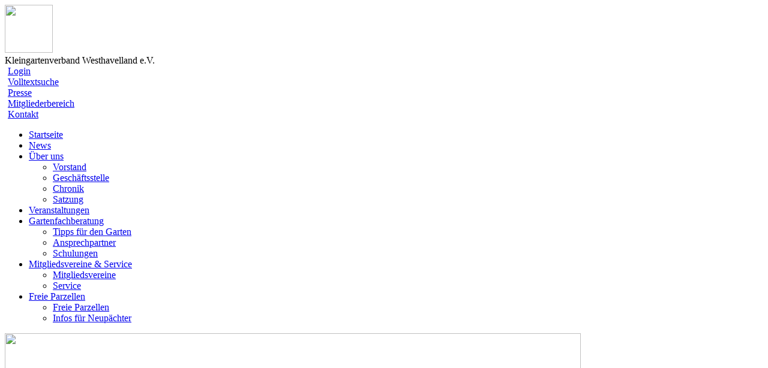

--- FILE ---
content_type: text/html
request_url: https://gartenfreunde-westhavelland.de/
body_size: 4917
content:
<!DOCTYPE html>
<html>
<head>
<meta charset="utf-8" />
<meta http-equiv="language" content="DE">
<meta name="viewport" content="width=device-width,initial-scale=1">
<meta name="description" content="">
<meta name="author" content="">
<meta http-equiv="X-UA-Compatible" content="IE=edge">
<base href="https://www.gartenfreunde-westhavelland.de" />
<link rel="shortcut icon" href="">
    <title>Kleingartenverband Westhavelland e.V.</title>

<link rel="stylesheet" href="https://static.kleingarten-aktuell.de/css/style.css">

<!--[if lt IE 9]>
  <script src="https://static.kleingarten-aktuell.de/js/html5shiv.js"></script>
<![endif]-->

<script type="text/javascript" src="https://static.kleingarten-aktuell.de/js/jquery-1.11.3.min.js"></script>
<link href='https://static.kleingarten-aktuell.de/font/font-awesome-4.7.0/css/font-awesome.min.css' rel='stylesheet' type='text/css' />
<script type="text/javascript">window.lazySizesConfig = window.lazySizesConfig || {};window.lazySizesConfig.expand = 0;lazySizesConfig. expFactor = 1.5;</script>




<style type="text/css">
.startseite_einleitungstext{
    line-height: 22px;
    padding-right: 25px;
}

.startseite_linksbox{
    float: left;
    display: block;
    margin:25px 0px 20px 0px;
    margin-right: 25px;
    width: 303px;
}

.startseite_linksbox .bild{
    display: block;
    background: #fff;
    width:303px;
    height:170px;
}

.startseite_linksbox .text{
    display: block;
    background: #7ca500;
    line-height:35px;
    text-align: center;
    color:#fff;
}

.trennlinieDashed{
    border-color: #bbb;
}

.vorstand_container{
    margin: 25px 0px;
    text-align: center;
}

.neuigkeiten_container{
    margin: 15px 0px 25px 0px;
}

.gruppe_beitrag_uebersicht_box .foto{
    background:#7ca500;
    width:170px;
    height:170px;
}
.gruppe_beitrag_uebersicht_box .foto a{
    height: 170px;
    width: 170px;
    display: block;
}
.gruppe_beitrag_uebersicht_box .inhalte_box{
    width:740px;
    padding:18px 18px 10px 18px;
}
.gruppe_beitrag_uebersicht_box .inhalte_box .headline{
    width: 740px;
    font-size:20px;
    margin: 10px 0px 10px 0px;
}
.gruppe_beitrag_uebersicht_box .inhalte_box .headline a{
    color:#000;
    text-decoration: none;
}

.gruppe_beitrag_uebersicht_box .inhalte_box .text {
    margin-top:0px;
    width:630px;
    margin:5px 0px 5px 0px;
}

.map_parzellen_flaeche_container{
    margin: 25px 0px;
}
.map_parzellen_flaeche_container .box_content_bg{
    width: 960px;
}

.map_parzellen_flaeche_container h2{
    margin: 0px 0px 15px 0px;
}

.map_parzellen_flaeche_container sup{
    top: -0.8em;
    font-size: 50%;
}

.kontaktdaten_links{
    width: 320px;
}

.parzellen_info_label{
    display: inline-block;
    width: 70px;
}


.gruppe_beitrag_uebersicht_box .beitrag_bearbeiten_link{
    top:15px;
    right: 15px;
    padding: 6px 10px;
    background: #f26623;
    moz-box-shadow: 0 1px 2px rgba(0, 0, 0, 0.2);
    -webkit-box-shadow: 0 1px 2px rgba(0, 0, 0, 0.2);
    box-shadow: 0 1px 2px rgba(0, 0, 0, 0.2);
}


h2{
    display:block;
    font-size: 20px;
    padding: 0px 0px 10px 0px;
    border-bottom: 1px dashed #bbb;
}


.vorstand_person .person_daten{
    min-height: 70px;
    max-height: 70px;
}

</style>
<link rel="stylesheet" href="https://static.kleingarten-aktuell.de/css/gruppe_style_standard_regionalverband.css?1769817068">
<link rel="stylesheet" href="https://static.kleingarten-aktuell.de/css/responsive/responsive.css?1769817068" />
</head>
<body>

   <header class="type-regionalverband">
   <div class="leisteTop">
      <div class="leisteTopContainer">

         
         <div class="logoTop">
            
            <div class="logo_wappen"><a href="https://www.gartenfreunde-westhavelland.de"><img src="data/regionalverbaende/d36743c2741d62fdc1b3b9ccb3e667fb/logo-wappen/43703715591559897485.jpg" width="80" height="80" /></a></div>
            <div class="name">Kleingartenverband Westhavelland e.V.</div>

                     </div>

         <a href="#" class="mobile-nav-switch"><i class="fa fa-bars"></i></a>

         
         <section class="fRight">

            
                  <div class="userBoxTop fRight">
                     <div class="fLeft navBorder">
                                             </div>
                     <div class="fLeft">
                        <a href="https://www.gartenbund.de//login"><i class="fa fa-lock" style="margin-right:5px;"></i>Login</a>
                     </div>
                  </div>
            
            <div class="clear"></div>

            <div class="shortlinks_header fRight">
               <div class="fLeft navBorder">
                  <a href="https://www.gartenfreunde-westhavelland.de/suche" style="display:block;" title="Volltextsuche">
                     <i class="fa fa-search" style="margin-right:5px;"></i> Volltextsuche                  </a>
               </div>

                                                      <div class="fLeft navBorder">
                        <a href="https://www.gartenfreunde-westhavelland.de/presse" style="display:block;" title="Presse">
                           <i class="fa fa-newspaper-o"  style="margin-right:5px;"></i> Presse                        </a>
                     </div>
                                 
               <div class="fLeft navBorder">
                  <a href="https://www.gartenfreunde-westhavelland.de/mitgliederbereich" style="display:block;" title="Mitgliederbereich">
                     <i class="fa fa-lock" style="margin-right:5px;"></i> Mitgliederbereich                  </a>
               </div>

               <div class="fLeft">
                  <a href="https://www.gartenfreunde-westhavelland.de/kontakt" style="display:block;" title="Kontakt">
                     <i class="fa fa-envelope" style="margin-right:5px;"></i> Kontakt                  </a>
               </div>
               <div class="clear"></div>

            </div>

            <div class="clear"></div>

         </section>

      </div>
   </div>

   
<nav role="navigation" class="navLeft">

    <div class="navVer">

      <ul>

        
              <li class="main aktiv" >
                                  <a href="https://www.gartenfreunde-westhavelland.de/">
                                  <div class="icon"></div>
                  <div class="text">Startseite</div>
                  <div class="clear"></div>
                </a>
                              </li>

          
        
              <li class="main " >
                                  <a href="https://www.gartenfreunde-westhavelland.de/news">
                                  <div class="icon"></div>
                  <div class="text">News</div>
                  <div class="clear"></div>
                </a>
                              </li>

          
        
              <li class="main " >
                                  <a href="https://www.gartenfreunde-westhavelland.de/ueber-uns">
                                  <div class="icon"></div>
                  <div class="text">&Uuml;ber uns</div>
                  <div class="clear"></div>
                </a>
                <ul>
                      <li class="sub " >
                                                  <a href="https://www.gartenfreunde-westhavelland.de/ueber-uns/vorstand">
                                                    <i class="fa fa-angle-right"></i>Vorstand                        </a>

                      </li>

                    
                      <li class="sub " >
                                                  <a href="https://www.gartenfreunde-westhavelland.de/ueber-uns/geschaeftsstelle">
                                                    <i class="fa fa-angle-right"></i>Gesch&auml;ftsstelle                        </a>

                      </li>

                    
                      <li class="sub " >
                                                  <a href="https://www.gartenfreunde-westhavelland.de/ueber-uns/chronik">
                                                    <i class="fa fa-angle-right"></i>Chronik                        </a>

                      </li>

                    
                      <li class="sub " >
                                                  <a href="https://www.gartenfreunde-westhavelland.de/ueber-uns/satzung">
                                                    <i class="fa fa-angle-right"></i>Satzung                        </a>

                      </li>

                    </ul>              </li>

          
        
              <li class="main " >
                                  <a href="https://www.gartenfreunde-westhavelland.de/veranstaltungen">
                                  <div class="icon"></div>
                  <div class="text">Veranstaltungen</div>
                  <div class="clear"></div>
                </a>
                              </li>

          
        
              <li class="main " >
                                  <a href="https://www.gartenfreunde-westhavelland.de/gartenfachberatung/tipps-fuer-den-garten">
                                  <div class="icon"></div>
                  <div class="text">Gartenfachberatung</div>
                  <div class="clear"></div>
                </a>
                <ul>
                      <li class="sub " >
                                                  <a href="https://www.gartenfreunde-westhavelland.de/gartenfachberatung/tipps-fuer-den-garten">
                                                    <i class="fa fa-angle-right"></i>Tipps f&uuml;r den Garten                        </a>

                      </li>

                    
                      <li class="sub " >
                                                  <a href="https://www.gartenfreunde-westhavelland.de/gartenfachberatung/ansprechpartner">
                                                    <i class="fa fa-angle-right"></i>Ansprechpartner                        </a>

                      </li>

                    
                      <li class="sub " >
                                                  <a href="https://www.gartenfreunde-westhavelland.de/gartenfachberatung/schulungen">
                                                    <i class="fa fa-angle-right"></i>Schulungen                        </a>

                      </li>

                    </ul>              </li>

          
        
              <li class="main " >
                                  <a href="https://www.gartenfreunde-westhavelland.de/mitgliedsvereine-service/mitgliedsvereine">
                                  <div class="icon"></div>
                  <div class="text">Mitgliedsvereine &amp; Service</div>
                  <div class="clear"></div>
                </a>
                <ul>
                      <li class="sub " >
                                                  <a href="https://www.gartenfreunde-westhavelland.de/mitgliedsvereine-service/mitgliedsvereine">
                                                    <i class="fa fa-angle-right"></i>Mitgliedsvereine                        </a>

                      </li>

                    
                      <li class="sub " >
                                                  <a href="https://www.gartenfreunde-westhavelland.de/mitgliedsvereine-service/service">
                                                    <i class="fa fa-angle-right"></i>Service                        </a>

                      </li>

                    </ul>              </li>

          
        
              <li class="main " >
                                  <a href="https://www.gartenfreunde-westhavelland.de/freie-parzellen/freie-parzellen">
                                  <div class="icon"></div>
                  <div class="text">Freie Parzellen</div>
                  <div class="clear"></div>
                </a>
                <ul>
                      <li class="sub " >
                                                  <a href="https://www.gartenfreunde-westhavelland.de/freie-parzellen/freie-parzellen">
                                                    <i class="fa fa-angle-right"></i>Freie Parzellen                        </a>

                      </li>

                    
                      <li class="sub " >
                                                  <a href="https://www.gartenfreunde-westhavelland.de/freie-parzellen/informationen-fuer-neupaechter">
                                                    <i class="fa fa-angle-right"></i>Infos f&uuml;r Neup&auml;chter                        </a>

                      </li>

                    </ul>              </li>

          
        
      </ul>
    </div>
</nav>

   
      <div class="grafikTop">
         <div class="verPic" id="verPic"><img src="https://www.gartenfreunde-westhavelland.de/data/regionalverbaende/d36743c2741d62fdc1b3b9ccb3e667fb/header/82448066581559897526.jpg" width="960" height="320"></div>
         <div class="contentTop">
                     </div>

      </div>

   
   <style type="text/css">
   .gruppe_mitgliedschaft_header{
      position: absolute;
      top: 75px;
      left: 148px;
      background:#f26623;
      border:1px solid rgba(255,255,255,0.5);
      padding: 5px 10px;
      color: #fff;
   }

   .mitgliedschaftsanfrage_senden{
      cursor: pointer;
   }

   .mitglied_gesperrt{
      background:#c00;
      border:1px solid rgba(255,255,255,0.5);
   }

   </style>

   </header>


<section>

    <div id="wrapper">

        <div class="content" style="position:relative">

            <input type="hidden" name="s_uid" value="MDE=" />
            <input type="hidden" name="gid" value="Nzg=" />
            <input type="hidden" name="guid" value="RSNMI2FZcEpxMnkyV1RKQWlWV0N2ZThuajhGTGRVS1k=" />

            <div class="startseite contentHeaderSeiten" >
                <h1 class="contentNameSeiten">HERZLICH WILLKOMMEN</h1>
                <div class="clear"></div>
            </div>

            
            
              <div class="gruppe_content_container" style="margin-top:5px;">

                <div class="textbox_nopic">
                        <div class="text"><p><strong><u>Sprechstunden nur von M&auml;rz bis Oktober eines Jahres</u></strong></p><p><strong>Jeden Donnerstag von 9.00 Uhr bis 12.00 Uhr und von 14.00 Uhr bis 16.30 Uhr oder nach telefonischer Vereinbarung Tel. 03385 511921</strong></p></div>
                    </div><div class="textbox_nopic">
                        <div class="text"><p>Geben Sie hier einen Text ein...</p></div>
                    </div>

                
                                                </div>
            

            <div class="gruppe_content_container" style="margin-top:5px;">
                
                <section>
                    <a href="https://www.gartenfreunde-westhavelland.de/mitgliedsvereine-service/mitgliedsvereine"  class="box_content_bg startseite_linksbox" style="">
                <span class="bild"><img src="https://www.gartenfreunde-westhavelland.de/data/regionalverbaende/d36743c2741d62fdc1b3b9ccb3e667fb/01/6169152121562226910.jpg"></span>
                <span class="text">Unsere Mitgliedsvereine</span>            </a>
        
    <a href="https://www.gartenfreunde-westhavelland.de/news"  class="box_content_bg startseite_linksbox" style="">
                <span class="bild"><img src="https://www.gartenfreunde-westhavelland.de/data/regionalverbaende/d36743c2741d62fdc1b3b9ccb3e667fb/01/40861599051559897663.jpg"></span>
                <span class="text">Neues vom Verband</span>            </a>
        
    <a href="https://www.gartenfreunde-westhavelland.de/gartenfachberatung/tipps-fuer-den-garten"  class="box_content_bg startseite_linksbox" style="margin-right:0;">
                <span class="bild"><img src="https://www.gartenfreunde-westhavelland.de/data/regionalverbaende/d36743c2741d62fdc1b3b9ccb3e667fb/01/17433946481559897655.jpg"></span>
                <span class="text">Tipps f&uuml;r den Garten</span>            </a>
        
    
                    <div class="clear"></div>
                </section>

                
                
                <section class="neuigkeiten_container">
                    <h2>Neueste Eintr&auml;ge</h2>
<article class="gruppe_beitrag_uebersicht_box box_content_bg mTop20px" data-kategorie="a2VpbmU=">
    
    
        <div class="foto fLeft"><a href="https://www.gartenfreunde-westhavelland.de/news/brala-2026-wir-sind-wieder-dabei/22689"  title="BraLa 2026 - Wir sind wieder dabei!" ><img src="data/landesverbaende/0fb41f100b775f10b69245fa8fe117d6/02/vorschau_52559362531769009083.jpg" width="170" height="170" alt="BraLa 2026 - Wir sind wieder dabei!"></a></div>
        <div class="inhalte_box fLeft">
        <div class="fLeft" style="margin-right:10px;"><img src="https://www.gartenfreunde-westhavelland.de/data/landesverbaende/0fb41f100b775f10b69245fa8fe117d6/logo-wappen/41259259821492764454.jpg" width="32" height="32"></div>
        <div class="fLeft">
            <div class="gruppe_name" style="font-size:14px;"><em><a href="https://www.gartenfreunde-lv-brandenburg.de" class="gruppe_link" target="_blank">Landesverband Brandenburg der Gartenfreunde e. V.</a></em></div>
            <div class="uhrzeit">Vom 21.01.2026 um 16:24 Uhr</div>
        </div>
        <div class="beitrag_typ_anzeiger news fRight" style="font-size:12px;">News</div>
        <div class="clear"></div>
        <div class="headline"><a href="https://www.gartenfreunde-westhavelland.de/news/brala-2026-wir-sind-wieder-dabei/22689"  title="BraLa 2026 - Wir sind wieder dabei!">BraLa 2026 - Wir sind wieder dabei!</a></div>
        <div class="text">08. - 10. Mai 2026</div>
                <a href="https://www.gartenfreunde-westhavelland.de/news/brala-2026-wir-sind-wieder-dabei/22689" class="leiste_mehr_anzeigen" ><span class="alles_anzeigen">mehr</span><i class="fa fa-chevron-right"></i></a>
            </div>
    <div class="clear"></div>
</article>
    <article class="gruppe_beitrag_uebersicht_box box_content_bg mTop20px" data-kategorie="a2VpbmU=">
        
        
                <div class="foto fLeft"><a href="https://www.gartenfreunde-westhavelland.de/veranstaltungen/mitgliederversammlung-des-landesverbandes-mit-vorstandswahl/22395"  title="Mitgliederversammlung des Landesverbandes mit Vorstandswahl"><img src="data/landesverbaende/0fb41f100b775f10b69245fa8fe117d6/06/vorschau_94753942251767614330.jpg" width="170" height="170" alt="Mitgliederversammlung des Landesverbandes mit Vorstandswahl"></a></div>
                <div class="inhalte_box fLeft">
            <div class="fLeft" style="margin-right:10px;"><img src="https://www.gartenfreunde-westhavelland.de/data/landesverbaende/0fb41f100b775f10b69245fa8fe117d6/logo-wappen/41259259821492764454.jpg" width="32" height="32"></div>
            <div class="fLeft">
                <div class="gruppe_name" style="font-size:14px;"><em><a href="https://www.gartenfreunde-lv-brandenburg.de" class="gruppe_link" target="_blank">Landesverband Brandenburg der Gartenfreunde e. V.</a></em></div>
                <div class="uhrzeit">Vom 05.01.2026 um 12:58 Uhr</div>
            </div>
            <div class="beitrag_typ_anzeiger termine fRight" style="font-size:12px;">Veranstaltungen</div>
            <div class="clear"></div>
            <div class="headline"><a href="https://www.gartenfreunde-westhavelland.de/veranstaltungen/mitgliederversammlung-des-landesverbandes-mit-vorstandswahl/22395"  title="Mitgliederversammlung des Landesverbandes mit Vorstandswahl" >Mitgliederversammlung des Landesverbandes mit Vorstandswahl</a></div>
            <div class="text">
                <div class="fLeft" style="font-size: 24px;line-height:34px;padding-right: 12px;border-right:1px solid #ddd;margin-right: 12px;color: rgba(82, 162, 194, 1);">
                    <i class="fa fa-calendar"></i>
                </div>
                <div class="fLeft">
                    <div><span style="display:inline-block;width:60px;"><strong>Ort:</strong></span> Potsdam</div>
                    <div class="listing-datum fLeft">
                        <span style="display:inline-block;width:60px;margin-top:2px;">
                            <strong>Datum:</strong>
                        </span>
                        Samstag, 25.04.2026                    </div>
                                            <div class="listing-uhrzeit fLeft" style="margin-left:15px;">
                            <span style="display:inline-block;width:60px;margin-top:2px;">
                                <strong>Uhrzeit:</strong>
                            </span>
                             ab 09:00 Uhr                        </div>
                                    </div>
                <div class="clear"></div>
            </div>
                        <a href="https://www.gartenfreunde-westhavelland.de/veranstaltungen/mitgliederversammlung-des-landesverbandes-mit-vorstandswahl/22395" class="leiste_mehr_anzeigen" ><span class="alles_anzeigen">mehr</span><i class="fa fa-chevron-right"></i></a>
                    </div>
        <div class="clear"></div>
    </article>

<article class="gruppe_beitrag_uebersicht_box box_content_bg mTop20px" data-kategorie="a2VpbmU=">
    
    
        <div class="foto fLeft"><a href="https://www.gartenfreunde-westhavelland.de/news/kleingartenfachberaterschulung-der-firma-neudorff-07022026/22394"  title="Kleingartenfachberaterschulung der Firma Neudorff 07.02.2026" ><img src="data/landesverbaende/0fb41f100b775f10b69245fa8fe117d6/02/vorschau_67140489491767613765.jpg" width="170" height="170" alt="Kleingartenfachberaterschulung der Firma Neudorff 07.02.2026"></a></div>
        <div class="inhalte_box fLeft">
        <div class="fLeft" style="margin-right:10px;"><img src="https://www.gartenfreunde-westhavelland.de/data/landesverbaende/0fb41f100b775f10b69245fa8fe117d6/logo-wappen/41259259821492764454.jpg" width="32" height="32"></div>
        <div class="fLeft">
            <div class="gruppe_name" style="font-size:14px;"><em><a href="https://www.gartenfreunde-lv-brandenburg.de" class="gruppe_link" target="_blank">Landesverband Brandenburg der Gartenfreunde e. V.</a></em></div>
            <div class="uhrzeit">Vom 05.01.2026 um 12:49 Uhr</div>
        </div>
        <div class="beitrag_typ_anzeiger news fRight" style="font-size:12px;">News</div>
        <div class="clear"></div>
        <div class="headline"><a href="https://www.gartenfreunde-westhavelland.de/news/kleingartenfachberaterschulung-der-firma-neudorff-07022026/22394"  title="Kleingartenfachberaterschulung der Firma Neudorff 07.02.2026">Kleingartenfachberaterschulung der Firma Neudorff 07.02.2026</a></div>
        <div class="text">Schulung bim Online-Modus am 07. Februar 2026</div>
                <a href="https://www.gartenfreunde-westhavelland.de/news/kleingartenfachberaterschulung-der-firma-neudorff-07022026/22394" class="leiste_mehr_anzeigen" ><span class="alles_anzeigen">mehr</span><i class="fa fa-chevron-right"></i></a>
            </div>
    <div class="clear"></div>
</article>

<article class="gruppe_beitrag_uebersicht_box box_content_bg mTop20px" data-kategorie="a2VpbmU=">
    
    
        <div class="foto fLeft"><a href="https://www.gartenfreunde-westhavelland.de/news/verbandsinformationen-brandenburger-kleingaertner-012026/22392"  title="Verbandsinformationen &quot;Brandenburger Kleing&auml;rtner&quot; 01/2026" ><img src="data/landesverbaende/0fb41f100b775f10b69245fa8fe117d6/02/vorschau_44392987081767612869.jpg" width="170" height="170" alt="Verbandsinformationen &quot;Brandenburger Kleing&auml;rtner&quot; 01/2026"></a></div>
        <div class="inhalte_box fLeft">
        <div class="fLeft" style="margin-right:10px;"><img src="https://www.gartenfreunde-westhavelland.de/data/landesverbaende/0fb41f100b775f10b69245fa8fe117d6/logo-wappen/41259259821492764454.jpg" width="32" height="32"></div>
        <div class="fLeft">
            <div class="gruppe_name" style="font-size:14px;"><em><a href="https://www.gartenfreunde-lv-brandenburg.de" class="gruppe_link" target="_blank">Landesverband Brandenburg der Gartenfreunde e. V.</a></em></div>
            <div class="uhrzeit">Vom 05.01.2026 um 12:34 Uhr</div>
        </div>
        <div class="beitrag_typ_anzeiger news fRight" style="font-size:12px;">News</div>
        <div class="clear"></div>
        <div class="headline"><a href="https://www.gartenfreunde-westhavelland.de/news/verbandsinformationen-brandenburger-kleingaertner-012026/22392"  title="Verbandsinformationen &quot;Brandenburger Kleing&auml;rtner&quot; 01/2026">Verbandsinformationen "Brandenburger Kleingärtner" 01/2026</a></div>
        <div class="text">Aus dem Inhalt: Landeskleingartenbeirat berufen; Landesverbände in Dessau: Vom Erfahrungsaustausch der Ostverbände in Sachsen-Anhalt;Landeskleingartenbeirat: Empfehlung für ein...</div>
                <a href="https://www.gartenfreunde-westhavelland.de/news/verbandsinformationen-brandenburger-kleingaertner-012026/22392" class="leiste_mehr_anzeigen" ><span class="alles_anzeigen">mehr</span><i class="fa fa-chevron-right"></i></a>
            </div>
    <div class="clear"></div>
</article>

<article class="gruppe_beitrag_uebersicht_box box_content_bg mTop20px" data-kategorie="a2VpbmU=">
    
    
        <div class="foto fLeft"><a href="https://www.gartenfreunde-westhavelland.de/news/weihnachts-und-neujahresgruesse/21935"  title="Weihnachts- und Neujahresgr&uuml;&szlig;e!" ><img src="data/landesverbaende/0fb41f100b775f10b69245fa8fe117d6/02/vorschau_97055539491764757452.jpg" width="170" height="170" alt="Weihnachts- und Neujahresgr&uuml;&szlig;e!"></a></div>
        <div class="inhalte_box fLeft">
        <div class="fLeft" style="margin-right:10px;"><img src="https://www.gartenfreunde-westhavelland.de/data/landesverbaende/0fb41f100b775f10b69245fa8fe117d6/logo-wappen/41259259821492764454.jpg" width="32" height="32"></div>
        <div class="fLeft">
            <div class="gruppe_name" style="font-size:14px;"><em><a href="https://www.gartenfreunde-lv-brandenburg.de" class="gruppe_link" target="_blank">Landesverband Brandenburg der Gartenfreunde e. V.</a></em></div>
            <div class="uhrzeit">Vom 03.12.2025 um 11:23 Uhr</div>
        </div>
        <div class="beitrag_typ_anzeiger news fRight" style="font-size:12px;">News</div>
        <div class="clear"></div>
        <div class="headline"><a href="https://www.gartenfreunde-westhavelland.de/news/weihnachts-und-neujahresgruesse/21935"  title="Weihnachts- und Neujahresgr&uuml;&szlig;e!">Weihnachts- und Neujahresgrüße!</a></div>
        <div class="text"></div>
                <a href="https://www.gartenfreunde-westhavelland.de/news/weihnachts-und-neujahresgruesse/21935" class="leiste_mehr_anzeigen" ><span class="alles_anzeigen">mehr</span><i class="fa fa-chevron-right"></i></a>
            </div>
    <div class="clear"></div>
</article>

<article class="gruppe_beitrag_uebersicht_box box_content_bg mTop20px" data-kategorie="a2VpbmU=">
    
    
        <div class="foto fLeft"><a href="https://www.gartenfreunde-westhavelland.de/news/verbandsinformationen-brandenburger-kleingaertner-122025/21914"  title="Verbandsinformationen &quot;Brandenburger Kleing&auml;rtner&quot; 12/2025" ><img src="data/landesverbaende/0fb41f100b775f10b69245fa8fe117d6/02/vorschau_79777345961764592186.jpg" width="170" height="170" alt="Verbandsinformationen &quot;Brandenburger Kleing&auml;rtner&quot; 12/2025"></a></div>
        <div class="inhalte_box fLeft">
        <div class="fLeft" style="margin-right:10px;"><img src="https://www.gartenfreunde-westhavelland.de/data/landesverbaende/0fb41f100b775f10b69245fa8fe117d6/logo-wappen/41259259821492764454.jpg" width="32" height="32"></div>
        <div class="fLeft">
            <div class="gruppe_name" style="font-size:14px;"><em><a href="https://www.gartenfreunde-lv-brandenburg.de" class="gruppe_link" target="_blank">Landesverband Brandenburg der Gartenfreunde e. V.</a></em></div>
            <div class="uhrzeit">Vom 01.12.2025 um 13:29 Uhr</div>
        </div>
        <div class="beitrag_typ_anzeiger news fRight" style="font-size:12px;">News</div>
        <div class="clear"></div>
        <div class="headline"><a href="https://www.gartenfreunde-westhavelland.de/news/verbandsinformationen-brandenburger-kleingaertner-122025/21914"  title="Verbandsinformationen &quot;Brandenburger Kleing&auml;rtner&quot; 12/2025">Verbandsinformationen "Brandenburger Kleingärtner" 12/2025</a></div>
        <div class="text">Aus dem Inhalt: Gedanken zum Jahresende - 1. LV-Vorsitzender Fred Schenk zieht Bilanz und blickt auf 2026 voraus; Arbeits- und Terminplan des Landesverbandes für 2026;...</div>
                <a href="https://www.gartenfreunde-westhavelland.de/news/verbandsinformationen-brandenburger-kleingaertner-122025/21914" class="leiste_mehr_anzeigen" ><span class="alles_anzeigen">mehr</span><i class="fa fa-chevron-right"></i></a>
            </div>
    <div class="clear"></div>
</article>

<article class="gruppe_beitrag_uebersicht_box box_content_bg mTop20px" data-kategorie="a2VpbmU=">
    
    
        <div class="foto fLeft"><a href="https://www.gartenfreunde-westhavelland.de/news/bkd-informiert-122025/21857"  title="BKD informiert 12/2025" ><img src="data/landesverbaende/0fb41f100b775f10b69245fa8fe117d6/02/vorschau_3325753781764068268.jpg" width="170" height="170" alt="BKD informiert 12/2025"></a></div>
        <div class="inhalte_box fLeft">
        <div class="fLeft" style="margin-right:10px;"><img src="https://www.gartenfreunde-westhavelland.de/data/landesverbaende/0fb41f100b775f10b69245fa8fe117d6/logo-wappen/41259259821492764454.jpg" width="32" height="32"></div>
        <div class="fLeft">
            <div class="gruppe_name" style="font-size:14px;"><em><a href="https://www.gartenfreunde-lv-brandenburg.de" class="gruppe_link" target="_blank">Landesverband Brandenburg der Gartenfreunde e. V.</a></em></div>
            <div class="uhrzeit">Vom 25.11.2025 um 11:57 Uhr</div>
        </div>
        <div class="beitrag_typ_anzeiger news fRight" style="font-size:12px;">News</div>
        <div class="clear"></div>
        <div class="headline"><a href="https://www.gartenfreunde-westhavelland.de/news/bkd-informiert-122025/21857"  title="BKD informiert 12/2025">BKD informiert 12/2025</a></div>
        <div class="text">Kleingärten als grüne Zukunftsorte</div>
                <a href="https://www.gartenfreunde-westhavelland.de/news/bkd-informiert-122025/21857" class="leiste_mehr_anzeigen" ><span class="alles_anzeigen">mehr</span><i class="fa fa-chevron-right"></i></a>
            </div>
    <div class="clear"></div>
</article>
                </section>


                
                <div class="clear"></div>


                
                

            </div>
        </div>
        <div class="clear"></div>
    </div>
    <br>
</section>
<script type="text/javascript" src="https://static.kleingarten-aktuell.de/js/jquery-ui.min.js"></script>
<script type="text/javascript" src="https://static.kleingarten-aktuell.de/js/basics.js?1769817068"></script>
<script type="text/javascript" src="https://static.kleingarten-aktuell.de/js/touch-punch.min.js"></script>
<link rel="stylesheet" href="https://static.kleingarten-aktuell.de/css/selectboxit.css" type="text/css" />
<script type="text/javascript" src="https://static.kleingarten-aktuell.de/js/selectboxit.min.js"></script>
<script>
$(function(){
	$(document).find('ul li.main ul li ul li.aktiv').parent().parent().parent().parent('li.main').find('a').first().addClass('aktiv');
	$(document).find('ul li.main ul li.aktiv').parent().parent('li.main').find('a').first().addClass('aktiv');
});
</script>

<script type="text/javascript" src="https://static.kleingarten-aktuell.de/js/bootstrap.min.js"></script><script type="text/javascript" src="https://static.kleingarten-aktuell.de/js/lazyload.min.js"></script>
<script type="text/javascript" src="https://static.kleingarten-aktuell.de/js/lightbox/assets/js/css_browser_selector.min.js"></script>
<script src="https://static.kleingarten-aktuell.de/js/lightbox/assets/js/jquery.requestAnimationFrame.js"></script>
<script src="https://static.kleingarten-aktuell.de/js/lightbox/src/js/ilightbox.packed.js"></script>
<link rel="stylesheet" type="text/css" href="https://static.kleingarten-aktuell.de/js/lightbox/src/css/ilightbox.css" /><footer>
	<div id="footer">
		        <div class="footer_content">
        	<a class="link" href="https://www.gartenfreunde-westhavelland.de/datenschutz">Datenschutz</a><span class="dots">&#8226;</span><a class="link" href="https://www.gartenfreunde-westhavelland.de/impressum">Impressum</a>        	<span class="dots">&#8226;</span>
        	<div class="copyright">&copy; 2026 Kleingartenverband Westhavelland e.V.</div>
        </div>
	</div>
</footer>

<style type="text/css">
	#footer .erstellt_mit{
		width: 250px;
	}
	#footer .erstellt_mit img{
		display: block;
		margin-top: 52.5px;
	}
	.footer_content{
		margin: 0 auto;
		text-align: center;
	}
	#footer .copyright{
		display: inline-block;
		margin-right: 5px;
		line-height: 1;
	}
	#footer	.link{
		color:#fff;
		display: inline-block;
		margin:0 5px;
		text-decoration: none;
		font-family: ubuntubold;
		line-height: 1;
	}
	#footer	.link:hover{
		color:#ccc;
		text-decoration: underline;
	}
</style>


</body>
</html>
